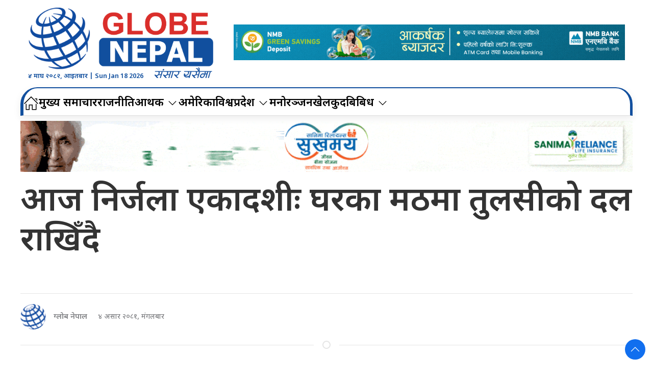

--- FILE ---
content_type: text/html; charset=UTF-8
request_url: https://globenepal.com/2024/06/125557
body_size: 13982
content:
<!DOCTYPE html>
<html lang="en">

<head>
    <!-- Required meta tags -->
    <meta charset="utf-8">
    <meta property="fb:pages" content="737640319702735"/>
    <meta name="viewport" content="width=device-width, initial-scale=1, shrink-to-fit=no">
    <title>
        आज निर्जला एकादशीः घरका मठमा तुलसीको दल राखिँदै &laquo;         Globe Nepal    </title>
    <meta name='robots' content='max-image-preview:large' />
<link rel='dns-prefetch' href='//cdnjs.cloudflare.com' />
<link rel='dns-prefetch' href='//kit.fontawesome.com' />
<link rel='dns-prefetch' href='//ajax.googleapis.com' />
<link rel='dns-prefetch' href='//fonts.googleapis.com' />
<link rel="alternate" type="application/rss+xml" title="Globe Nepal &raquo; आज निर्जला एकादशीः घरका मठमा तुलसीको दल राखिँदै Comments Feed" href="https://globenepal.com/2024/06/125557/feed" />
<link rel="alternate" title="oEmbed (JSON)" type="application/json+oembed" href="https://globenepal.com/wp-json/oembed/1.0/embed?url=https%3A%2F%2Fglobenepal.com%2F2024%2F06%2F125557" />
<link rel="alternate" title="oEmbed (XML)" type="text/xml+oembed" href="https://globenepal.com/wp-json/oembed/1.0/embed?url=https%3A%2F%2Fglobenepal.com%2F2024%2F06%2F125557&#038;format=xml" />
<meta property="fb:admins" content="changingmission"/><meta property="fb:app_id" content="1774296949456204"><meta property="og:title" content="आज निर्जला एकादशीः घरका मठमा तुलसीको दल राखिँदै"/><meta property="og:type" content="article"/><meta property="og:description" content="काठमाडौं । वैदिक सनातन धर्मावलम्बीले आ–आफ्नो घरको मठमा आज तुलसीको दल राख्दैछन् । प्रत्येक वर्ष ज्येष्ठ शुक्ल एकादशीका दिन घर–घरमा तुलसीको दल राख्ने गरिन्छ । यस दिनलाई निर्जला एकादशी पनि भनिन्छ । यस दिन रोपेको बीउ एक महिनापछि आषाढ शुक्ल एकादशी अर्थात् हरिशयनी एकादशीका दिन रोपिन्छ । आषाढ शुक्ल एकादशीदेखि कार्तिक शुक्ल एकादशीका दिनसम्म तुलसीको [&hellip;]"/><meta property="og:url" content="https://globenepal.com/2024/06/125557"/><meta property="og:site_name" content="Globe Nepal"/><meta property="og:image" content="https://globenepal.com/wp-content/uploads/2024/06/nirjala-ekadasi.jpg"/><style id='wp-img-auto-sizes-contain-inline-css' type='text/css'>
img:is([sizes=auto i],[sizes^="auto," i]){contain-intrinsic-size:3000px 1500px}
/*# sourceURL=wp-img-auto-sizes-contain-inline-css */
</style>

<style id='wp-emoji-styles-inline-css' type='text/css'>

	img.wp-smiley, img.emoji {
		display: inline !important;
		border: none !important;
		box-shadow: none !important;
		height: 1em !important;
		width: 1em !important;
		margin: 0 0.07em !important;
		vertical-align: -0.1em !important;
		background: none !important;
		padding: 0 !important;
	}
/*# sourceURL=wp-emoji-styles-inline-css */
</style>
<link rel='stylesheet' id='wp-block-library-css' href='https://globenepal.com/wp-includes/css/dist/block-library/style.min.css?ver=6.9' type='text/css' media='all' />
<style id='wp-block-image-inline-css' type='text/css'>
.wp-block-image>a,.wp-block-image>figure>a{display:inline-block}.wp-block-image img{box-sizing:border-box;height:auto;max-width:100%;vertical-align:bottom}@media not (prefers-reduced-motion){.wp-block-image img.hide{visibility:hidden}.wp-block-image img.show{animation:show-content-image .4s}}.wp-block-image[style*=border-radius] img,.wp-block-image[style*=border-radius]>a{border-radius:inherit}.wp-block-image.has-custom-border img{box-sizing:border-box}.wp-block-image.aligncenter{text-align:center}.wp-block-image.alignfull>a,.wp-block-image.alignwide>a{width:100%}.wp-block-image.alignfull img,.wp-block-image.alignwide img{height:auto;width:100%}.wp-block-image .aligncenter,.wp-block-image .alignleft,.wp-block-image .alignright,.wp-block-image.aligncenter,.wp-block-image.alignleft,.wp-block-image.alignright{display:table}.wp-block-image .aligncenter>figcaption,.wp-block-image .alignleft>figcaption,.wp-block-image .alignright>figcaption,.wp-block-image.aligncenter>figcaption,.wp-block-image.alignleft>figcaption,.wp-block-image.alignright>figcaption{caption-side:bottom;display:table-caption}.wp-block-image .alignleft{float:left;margin:.5em 1em .5em 0}.wp-block-image .alignright{float:right;margin:.5em 0 .5em 1em}.wp-block-image .aligncenter{margin-left:auto;margin-right:auto}.wp-block-image :where(figcaption){margin-bottom:1em;margin-top:.5em}.wp-block-image.is-style-circle-mask img{border-radius:9999px}@supports ((-webkit-mask-image:none) or (mask-image:none)) or (-webkit-mask-image:none){.wp-block-image.is-style-circle-mask img{border-radius:0;-webkit-mask-image:url('data:image/svg+xml;utf8,<svg viewBox="0 0 100 100" xmlns="http://www.w3.org/2000/svg"><circle cx="50" cy="50" r="50"/></svg>');mask-image:url('data:image/svg+xml;utf8,<svg viewBox="0 0 100 100" xmlns="http://www.w3.org/2000/svg"><circle cx="50" cy="50" r="50"/></svg>');mask-mode:alpha;-webkit-mask-position:center;mask-position:center;-webkit-mask-repeat:no-repeat;mask-repeat:no-repeat;-webkit-mask-size:contain;mask-size:contain}}:root :where(.wp-block-image.is-style-rounded img,.wp-block-image .is-style-rounded img){border-radius:9999px}.wp-block-image figure{margin:0}.wp-lightbox-container{display:flex;flex-direction:column;position:relative}.wp-lightbox-container img{cursor:zoom-in}.wp-lightbox-container img:hover+button{opacity:1}.wp-lightbox-container button{align-items:center;backdrop-filter:blur(16px) saturate(180%);background-color:#5a5a5a40;border:none;border-radius:4px;cursor:zoom-in;display:flex;height:20px;justify-content:center;opacity:0;padding:0;position:absolute;right:16px;text-align:center;top:16px;width:20px;z-index:100}@media not (prefers-reduced-motion){.wp-lightbox-container button{transition:opacity .2s ease}}.wp-lightbox-container button:focus-visible{outline:3px auto #5a5a5a40;outline:3px auto -webkit-focus-ring-color;outline-offset:3px}.wp-lightbox-container button:hover{cursor:pointer;opacity:1}.wp-lightbox-container button:focus{opacity:1}.wp-lightbox-container button:focus,.wp-lightbox-container button:hover,.wp-lightbox-container button:not(:hover):not(:active):not(.has-background){background-color:#5a5a5a40;border:none}.wp-lightbox-overlay{box-sizing:border-box;cursor:zoom-out;height:100vh;left:0;overflow:hidden;position:fixed;top:0;visibility:hidden;width:100%;z-index:100000}.wp-lightbox-overlay .close-button{align-items:center;cursor:pointer;display:flex;justify-content:center;min-height:40px;min-width:40px;padding:0;position:absolute;right:calc(env(safe-area-inset-right) + 16px);top:calc(env(safe-area-inset-top) + 16px);z-index:5000000}.wp-lightbox-overlay .close-button:focus,.wp-lightbox-overlay .close-button:hover,.wp-lightbox-overlay .close-button:not(:hover):not(:active):not(.has-background){background:none;border:none}.wp-lightbox-overlay .lightbox-image-container{height:var(--wp--lightbox-container-height);left:50%;overflow:hidden;position:absolute;top:50%;transform:translate(-50%,-50%);transform-origin:top left;width:var(--wp--lightbox-container-width);z-index:9999999999}.wp-lightbox-overlay .wp-block-image{align-items:center;box-sizing:border-box;display:flex;height:100%;justify-content:center;margin:0;position:relative;transform-origin:0 0;width:100%;z-index:3000000}.wp-lightbox-overlay .wp-block-image img{height:var(--wp--lightbox-image-height);min-height:var(--wp--lightbox-image-height);min-width:var(--wp--lightbox-image-width);width:var(--wp--lightbox-image-width)}.wp-lightbox-overlay .wp-block-image figcaption{display:none}.wp-lightbox-overlay button{background:none;border:none}.wp-lightbox-overlay .scrim{background-color:#fff;height:100%;opacity:.9;position:absolute;width:100%;z-index:2000000}.wp-lightbox-overlay.active{visibility:visible}@media not (prefers-reduced-motion){.wp-lightbox-overlay.active{animation:turn-on-visibility .25s both}.wp-lightbox-overlay.active img{animation:turn-on-visibility .35s both}.wp-lightbox-overlay.show-closing-animation:not(.active){animation:turn-off-visibility .35s both}.wp-lightbox-overlay.show-closing-animation:not(.active) img{animation:turn-off-visibility .25s both}.wp-lightbox-overlay.zoom.active{animation:none;opacity:1;visibility:visible}.wp-lightbox-overlay.zoom.active .lightbox-image-container{animation:lightbox-zoom-in .4s}.wp-lightbox-overlay.zoom.active .lightbox-image-container img{animation:none}.wp-lightbox-overlay.zoom.active .scrim{animation:turn-on-visibility .4s forwards}.wp-lightbox-overlay.zoom.show-closing-animation:not(.active){animation:none}.wp-lightbox-overlay.zoom.show-closing-animation:not(.active) .lightbox-image-container{animation:lightbox-zoom-out .4s}.wp-lightbox-overlay.zoom.show-closing-animation:not(.active) .lightbox-image-container img{animation:none}.wp-lightbox-overlay.zoom.show-closing-animation:not(.active) .scrim{animation:turn-off-visibility .4s forwards}}@keyframes show-content-image{0%{visibility:hidden}99%{visibility:hidden}to{visibility:visible}}@keyframes turn-on-visibility{0%{opacity:0}to{opacity:1}}@keyframes turn-off-visibility{0%{opacity:1;visibility:visible}99%{opacity:0;visibility:visible}to{opacity:0;visibility:hidden}}@keyframes lightbox-zoom-in{0%{transform:translate(calc((-100vw + var(--wp--lightbox-scrollbar-width))/2 + var(--wp--lightbox-initial-left-position)),calc(-50vh + var(--wp--lightbox-initial-top-position))) scale(var(--wp--lightbox-scale))}to{transform:translate(-50%,-50%) scale(1)}}@keyframes lightbox-zoom-out{0%{transform:translate(-50%,-50%) scale(1);visibility:visible}99%{visibility:visible}to{transform:translate(calc((-100vw + var(--wp--lightbox-scrollbar-width))/2 + var(--wp--lightbox-initial-left-position)),calc(-50vh + var(--wp--lightbox-initial-top-position))) scale(var(--wp--lightbox-scale));visibility:hidden}}
/*# sourceURL=https://globenepal.com/wp-includes/blocks/image/style.min.css */
</style>
<style id='global-styles-inline-css' type='text/css'>
:root{--wp--preset--aspect-ratio--square: 1;--wp--preset--aspect-ratio--4-3: 4/3;--wp--preset--aspect-ratio--3-4: 3/4;--wp--preset--aspect-ratio--3-2: 3/2;--wp--preset--aspect-ratio--2-3: 2/3;--wp--preset--aspect-ratio--16-9: 16/9;--wp--preset--aspect-ratio--9-16: 9/16;--wp--preset--color--black: #000000;--wp--preset--color--cyan-bluish-gray: #abb8c3;--wp--preset--color--white: #ffffff;--wp--preset--color--pale-pink: #f78da7;--wp--preset--color--vivid-red: #cf2e2e;--wp--preset--color--luminous-vivid-orange: #ff6900;--wp--preset--color--luminous-vivid-amber: #fcb900;--wp--preset--color--light-green-cyan: #7bdcb5;--wp--preset--color--vivid-green-cyan: #00d084;--wp--preset--color--pale-cyan-blue: #8ed1fc;--wp--preset--color--vivid-cyan-blue: #0693e3;--wp--preset--color--vivid-purple: #9b51e0;--wp--preset--gradient--vivid-cyan-blue-to-vivid-purple: linear-gradient(135deg,rgb(6,147,227) 0%,rgb(155,81,224) 100%);--wp--preset--gradient--light-green-cyan-to-vivid-green-cyan: linear-gradient(135deg,rgb(122,220,180) 0%,rgb(0,208,130) 100%);--wp--preset--gradient--luminous-vivid-amber-to-luminous-vivid-orange: linear-gradient(135deg,rgb(252,185,0) 0%,rgb(255,105,0) 100%);--wp--preset--gradient--luminous-vivid-orange-to-vivid-red: linear-gradient(135deg,rgb(255,105,0) 0%,rgb(207,46,46) 100%);--wp--preset--gradient--very-light-gray-to-cyan-bluish-gray: linear-gradient(135deg,rgb(238,238,238) 0%,rgb(169,184,195) 100%);--wp--preset--gradient--cool-to-warm-spectrum: linear-gradient(135deg,rgb(74,234,220) 0%,rgb(151,120,209) 20%,rgb(207,42,186) 40%,rgb(238,44,130) 60%,rgb(251,105,98) 80%,rgb(254,248,76) 100%);--wp--preset--gradient--blush-light-purple: linear-gradient(135deg,rgb(255,206,236) 0%,rgb(152,150,240) 100%);--wp--preset--gradient--blush-bordeaux: linear-gradient(135deg,rgb(254,205,165) 0%,rgb(254,45,45) 50%,rgb(107,0,62) 100%);--wp--preset--gradient--luminous-dusk: linear-gradient(135deg,rgb(255,203,112) 0%,rgb(199,81,192) 50%,rgb(65,88,208) 100%);--wp--preset--gradient--pale-ocean: linear-gradient(135deg,rgb(255,245,203) 0%,rgb(182,227,212) 50%,rgb(51,167,181) 100%);--wp--preset--gradient--electric-grass: linear-gradient(135deg,rgb(202,248,128) 0%,rgb(113,206,126) 100%);--wp--preset--gradient--midnight: linear-gradient(135deg,rgb(2,3,129) 0%,rgb(40,116,252) 100%);--wp--preset--font-size--small: 13px;--wp--preset--font-size--medium: 20px;--wp--preset--font-size--large: 36px;--wp--preset--font-size--x-large: 42px;--wp--preset--spacing--20: 0.44rem;--wp--preset--spacing--30: 0.67rem;--wp--preset--spacing--40: 1rem;--wp--preset--spacing--50: 1.5rem;--wp--preset--spacing--60: 2.25rem;--wp--preset--spacing--70: 3.38rem;--wp--preset--spacing--80: 5.06rem;--wp--preset--shadow--natural: 6px 6px 9px rgba(0, 0, 0, 0.2);--wp--preset--shadow--deep: 12px 12px 50px rgba(0, 0, 0, 0.4);--wp--preset--shadow--sharp: 6px 6px 0px rgba(0, 0, 0, 0.2);--wp--preset--shadow--outlined: 6px 6px 0px -3px rgb(255, 255, 255), 6px 6px rgb(0, 0, 0);--wp--preset--shadow--crisp: 6px 6px 0px rgb(0, 0, 0);}:where(.is-layout-flex){gap: 0.5em;}:where(.is-layout-grid){gap: 0.5em;}body .is-layout-flex{display: flex;}.is-layout-flex{flex-wrap: wrap;align-items: center;}.is-layout-flex > :is(*, div){margin: 0;}body .is-layout-grid{display: grid;}.is-layout-grid > :is(*, div){margin: 0;}:where(.wp-block-columns.is-layout-flex){gap: 2em;}:where(.wp-block-columns.is-layout-grid){gap: 2em;}:where(.wp-block-post-template.is-layout-flex){gap: 1.25em;}:where(.wp-block-post-template.is-layout-grid){gap: 1.25em;}.has-black-color{color: var(--wp--preset--color--black) !important;}.has-cyan-bluish-gray-color{color: var(--wp--preset--color--cyan-bluish-gray) !important;}.has-white-color{color: var(--wp--preset--color--white) !important;}.has-pale-pink-color{color: var(--wp--preset--color--pale-pink) !important;}.has-vivid-red-color{color: var(--wp--preset--color--vivid-red) !important;}.has-luminous-vivid-orange-color{color: var(--wp--preset--color--luminous-vivid-orange) !important;}.has-luminous-vivid-amber-color{color: var(--wp--preset--color--luminous-vivid-amber) !important;}.has-light-green-cyan-color{color: var(--wp--preset--color--light-green-cyan) !important;}.has-vivid-green-cyan-color{color: var(--wp--preset--color--vivid-green-cyan) !important;}.has-pale-cyan-blue-color{color: var(--wp--preset--color--pale-cyan-blue) !important;}.has-vivid-cyan-blue-color{color: var(--wp--preset--color--vivid-cyan-blue) !important;}.has-vivid-purple-color{color: var(--wp--preset--color--vivid-purple) !important;}.has-black-background-color{background-color: var(--wp--preset--color--black) !important;}.has-cyan-bluish-gray-background-color{background-color: var(--wp--preset--color--cyan-bluish-gray) !important;}.has-white-background-color{background-color: var(--wp--preset--color--white) !important;}.has-pale-pink-background-color{background-color: var(--wp--preset--color--pale-pink) !important;}.has-vivid-red-background-color{background-color: var(--wp--preset--color--vivid-red) !important;}.has-luminous-vivid-orange-background-color{background-color: var(--wp--preset--color--luminous-vivid-orange) !important;}.has-luminous-vivid-amber-background-color{background-color: var(--wp--preset--color--luminous-vivid-amber) !important;}.has-light-green-cyan-background-color{background-color: var(--wp--preset--color--light-green-cyan) !important;}.has-vivid-green-cyan-background-color{background-color: var(--wp--preset--color--vivid-green-cyan) !important;}.has-pale-cyan-blue-background-color{background-color: var(--wp--preset--color--pale-cyan-blue) !important;}.has-vivid-cyan-blue-background-color{background-color: var(--wp--preset--color--vivid-cyan-blue) !important;}.has-vivid-purple-background-color{background-color: var(--wp--preset--color--vivid-purple) !important;}.has-black-border-color{border-color: var(--wp--preset--color--black) !important;}.has-cyan-bluish-gray-border-color{border-color: var(--wp--preset--color--cyan-bluish-gray) !important;}.has-white-border-color{border-color: var(--wp--preset--color--white) !important;}.has-pale-pink-border-color{border-color: var(--wp--preset--color--pale-pink) !important;}.has-vivid-red-border-color{border-color: var(--wp--preset--color--vivid-red) !important;}.has-luminous-vivid-orange-border-color{border-color: var(--wp--preset--color--luminous-vivid-orange) !important;}.has-luminous-vivid-amber-border-color{border-color: var(--wp--preset--color--luminous-vivid-amber) !important;}.has-light-green-cyan-border-color{border-color: var(--wp--preset--color--light-green-cyan) !important;}.has-vivid-green-cyan-border-color{border-color: var(--wp--preset--color--vivid-green-cyan) !important;}.has-pale-cyan-blue-border-color{border-color: var(--wp--preset--color--pale-cyan-blue) !important;}.has-vivid-cyan-blue-border-color{border-color: var(--wp--preset--color--vivid-cyan-blue) !important;}.has-vivid-purple-border-color{border-color: var(--wp--preset--color--vivid-purple) !important;}.has-vivid-cyan-blue-to-vivid-purple-gradient-background{background: var(--wp--preset--gradient--vivid-cyan-blue-to-vivid-purple) !important;}.has-light-green-cyan-to-vivid-green-cyan-gradient-background{background: var(--wp--preset--gradient--light-green-cyan-to-vivid-green-cyan) !important;}.has-luminous-vivid-amber-to-luminous-vivid-orange-gradient-background{background: var(--wp--preset--gradient--luminous-vivid-amber-to-luminous-vivid-orange) !important;}.has-luminous-vivid-orange-to-vivid-red-gradient-background{background: var(--wp--preset--gradient--luminous-vivid-orange-to-vivid-red) !important;}.has-very-light-gray-to-cyan-bluish-gray-gradient-background{background: var(--wp--preset--gradient--very-light-gray-to-cyan-bluish-gray) !important;}.has-cool-to-warm-spectrum-gradient-background{background: var(--wp--preset--gradient--cool-to-warm-spectrum) !important;}.has-blush-light-purple-gradient-background{background: var(--wp--preset--gradient--blush-light-purple) !important;}.has-blush-bordeaux-gradient-background{background: var(--wp--preset--gradient--blush-bordeaux) !important;}.has-luminous-dusk-gradient-background{background: var(--wp--preset--gradient--luminous-dusk) !important;}.has-pale-ocean-gradient-background{background: var(--wp--preset--gradient--pale-ocean) !important;}.has-electric-grass-gradient-background{background: var(--wp--preset--gradient--electric-grass) !important;}.has-midnight-gradient-background{background: var(--wp--preset--gradient--midnight) !important;}.has-small-font-size{font-size: var(--wp--preset--font-size--small) !important;}.has-medium-font-size{font-size: var(--wp--preset--font-size--medium) !important;}.has-large-font-size{font-size: var(--wp--preset--font-size--large) !important;}.has-x-large-font-size{font-size: var(--wp--preset--font-size--x-large) !important;}
/*# sourceURL=global-styles-inline-css */
</style>

<style id='classic-theme-styles-inline-css' type='text/css'>
/*! This file is auto-generated */
.wp-block-button__link{color:#fff;background-color:#32373c;border-radius:9999px;box-shadow:none;text-decoration:none;padding:calc(.667em + 2px) calc(1.333em + 2px);font-size:1.125em}.wp-block-file__button{background:#32373c;color:#fff;text-decoration:none}
/*# sourceURL=/wp-includes/css/classic-themes.min.css */
</style>
<link rel='stylesheet' id='uikit-css-css' href='https://globenepal.com/wp-content/themes/globenepal/css/uikit.min.css?ver=6.9' type='text/css' media='all' />
<link rel='stylesheet' id='base-style-css' href='https://globenepal.com/wp-content/themes/globenepal/css/base.css?ver=6.9' type='text/css' media='all' />
<link rel='stylesheet' id='google-noto-css' href='https://fonts.googleapis.com/css2?family=Noto+Sans+Devanagari%3Awght%40300%3B400%3B500%3B600%3B700%3B800&#038;display=swap&#038;ver=6.9' type='text/css' media='all' />
<link rel='stylesheet' id='google-khand-css' href='https://fonts.googleapis.com/css2?family=Khand%3Awght%40300%3B400%3B500%3B600%3B700&#038;display=swap&#038;ver=6.9' type='text/css' media='all' />
<link rel='stylesheet' id='appharu-style-css' href='https://globenepal.com/wp-content/themes/globenepal/style.css?ver=2.9.1' type='text/css' media='all' />
<link rel='stylesheet' id='wp-block-paragraph-css' href='https://globenepal.com/wp-includes/blocks/paragraph/style.min.css?ver=6.9' type='text/css' media='all' />
<script type="text/javascript" src="https://kit.fontawesome.com/628c7eaf94.js?ver=6.9" id="font-awesome-js"></script>
<link rel="https://api.w.org/" href="https://globenepal.com/wp-json/" /><link rel="alternate" title="JSON" type="application/json" href="https://globenepal.com/wp-json/wp/v2/posts/125557" /><link rel="EditURI" type="application/rsd+xml" title="RSD" href="https://globenepal.com/xmlrpc.php?rsd" />
<meta name="generator" content="WordPress 6.9" />
<link rel="canonical" href="https://globenepal.com/2024/06/125557" />
<link rel='shortlink' href='https://globenepal.com/?p=125557' />
<link rel="icon" href="https://globenepal.com/wp-content/uploads/2021/07/cropped-logo-32x32.png" sizes="32x32" />
<link rel="icon" href="https://globenepal.com/wp-content/uploads/2021/07/cropped-logo-192x192.png" sizes="192x192" />
<link rel="apple-touch-icon" href="https://globenepal.com/wp-content/uploads/2021/07/cropped-logo-180x180.png" />
<meta name="msapplication-TileImage" content="https://globenepal.com/wp-content/uploads/2021/07/cropped-logo-270x270.png" />
<!-- Global site tag (gtag.js) - Google Analytics -->
<script async src="https://www.googletagmanager.com/gtag/js?id=UA-23219532-1"></script>
<script>
  window.dataLayer = window.dataLayer || [];
  function gtag(){dataLayer.push(arguments);}
  gtag('js', new Date());

  gtag('config', 'UA-23219532-1');
</script>

    <script src="https://globenepal.com/wp-content/themes/globenepal/js/uikit.min.js"></script>

</head>

<body>
    <div id="fb-root"></div>
    <script>
        (function (d, s, id) {
            var js,
                fjs = d.getElementsByTagName(s)[0];
            if (d.getElementById(id))
                return;
            js = d.createElement(s);
            js.id = id;
            js.src = "//connect.facebook.net/en_US/sdk.js#xfbml=1&version=v2.10&appId=40151482661930" +
                "1";
            fjs
                .parentNode
                .insertBefore(js, fjs);
        }(document, 'script', 'facebook-jssdk'));
    </script>
    <div class="uk-card global-head-top">
        <nav class="top-nav">
            <div class="uk-container">
                <div class="uk-text-center uk-padding-small" uk-grid>
                    <div class="uk-width-1-3@m">
                        <div class="uk-position-relative">
                              <a href="/"><img src="https://globenepal.com/wp-content/themes/globenepal/img/logo.png" alt="Logo"></a>
                    <div class="nepali-date uk-visible@s">
                    <span class="today-date">  &#2410; माघ &#2408;&#2406;&#2414;&#2408;, आइतबार |
                    Sun Jan 18 2026</span>
                    </div>
                    
                        </div>
                    </div>
                    <div class="uk-width-2-3@m uk-flex uk-flex-middle uk-text-center">
                          <section class="widget"><a href="https://bit.ly/NMBGreenSavings" target="_blank"><img width="1200" height="110" src="https://globenepal.com/wp-content/uploads/2025/03/1200-x-110.gif" class="image wp-image-160647  attachment-full size-full" alt="" style="max-width: 100%; height: auto;" decoding="async" fetchpriority="high" /></a></section>                    </div>
                </div>
            </div>

            <div class="" uk-sticky="uk-sticky" style="z-index: 990;">
                <div class="uk-container">
                    <div class="np-border">
                    <nav class="uk-navbar uk-position-relative nav-edit" uk-navbar>
    <div class="uk-navbar-left  uk-hidden@m">
        <ul class="uk-navbar-nav menu-icon icon-nav">
            <li>
                <a href="/"><span  style="padding: 2px 5px;     background: #ed1c24; border-radius: 5px; color: #fff;"><i class="fas fa-home"></i></span></a>
            </li>
        </ul>
    </div>
    <div class="uk-navbar-right uk-hidden@m">
        <ul class="uk-navbar-nav navigation-bar">
            <li >
                <a  style="font-size:16px;"> &#2410; माघ &#2408;&#2406;&#2414;&#2408;, आइतबार</a>
            </li>
            <li>
            <a  uk-toggle="target: #offcanvas-nav" style="font-family: 'Mukta' !important;"><img src="https://globenepal.com/wp-content/themes/globenepal/img/icon.png" alt="Logo" style="height: 25px;"></a>
            </li>
        </ul>
    </div>
    <div class="uk-navbar-left uk-visible@m">
        <ul class="uk-navbar-nav navigation-bar">
            <li>
                <a href="/"><span uk-icon="icon: home; ratio: 1.5"></span></a>
            </li>   
            <li>
                <a href="/?cat=8">मुख्य समाचार </a>
            </li>   
            <li>
                <a href="/?cat=10">राजनीति </a>
            </li>  
            <li>
            <a href="/?cat=11">आर्थिक<span uk-icon="icon: chevron-down; ratio: 1.2"  class="dropdown-icon" ></span></a>
                <div class="uk-navbar-dropdown dropdown-list">
                    <ul class="uk-nav uk-navbar-dropdown-nav">
                        <li><a href="/?cat=48">बैँक / वित्त</a></li>
                        <li><a href="/?cat=49">विकास निर्माण</a></li>
                        <li><a href="/?cat=50">अटो</a></li>
                        <li><a href="/?cat=51">सेयर</a></li>
                        <li><a href="/?cat=52">रोजगार</a></li>
                        <li><a href="/?cat=53">पर्यटन</a></li>
                    </ul>
                </div>
            </li> 
            <li>
            <li>
                <a href="/?cat=4">अमेरिका</a>
            </li>
            <li>
                <a href="/?cat=13">विश्व</a>
            </li>
             <li>
            <a href="/?cat=39">प्रदेश<span uk-icon="icon: chevron-down; ratio: 1.2"  class="dropdown-icon" ></span></a>
                <div class="uk-navbar-dropdown dropdown-list">
                    <ul class="uk-nav uk-navbar-dropdown-nav">
                        <li><a href="/?cat=40">कोशी </a></li>
                        <li><a href="/?cat=41">मधेस</a></li>
                        <li><a href="/?cat=42">वागमती</a></li>
                        <li><a href="/?cat=44">लुम्बिनी</a></li>
                        <li><a href="/?cat=45">कर्णाली</a></li>
                        <li><a href="/?cat=46">सुदूरपश्चिम</a></li>
                    </ul>
                </div>
            </li> 
            <li>
                <a href="/?cat=3">मनोरञ्जन</a>
            </li>
            <li>
                <a href="/?cat=12">खेलकुद</a>
            </li>
            <li>
            <a href="/">बिबिध<span uk-icon="icon: chevron-down; ratio: 1.2"  class="dropdown-icon" ></span></a>
                <div class="uk-navbar-dropdown dropdown-list">
                    <ul class="uk-nav uk-navbar-dropdown-nav">
                        <li><a href="/?cat=19">विचार</a></li>
                        <li><a href="/?cat=9">सुचना/प्रबिधि</a></li>
                        <li><a href="/?cat=18">अन्तर्वार्ता</a></li>
                        <li><a href="/?cat=22">साहित्य/शृजना</a></li>
                        <li><a href="/?cat=28">समाज</a></li>
                        <li><a href="/?cat=14">स्वास्थ्य</a></li>
                        <li><a href="/?cat=55">शिक्षा</a></li>
                    </ul>
                </div>
            </li>
        </ul>
    </div>
</nav>
                    </div>
                </div>
            </div>
        </nav>

        <div id="offcanvas-nav" class="uk-offcanvas" uk-offcanvas="overlay: true;flip: true">
    <div class="uk-offcanvas-bar">
        <div class="brand-logo">
                    </div>
        
        <div class="uk-hidden@m search-mobile">
            <form action="/" role="search" class="uk-search uk-search-default">
                <button class="uk-search-icon-flip" uk-search-icon></button>
                <input name="s" id="s" class="uk-search-input" type="search" value=""
                    style="border:none" placeholder="Search...">
            </form>
            <hr>
        </div>
        <div class="uk-section uk-padding-remove-top uk-margin-small-bottom uk-padding-remove-bottom">
            <div class="uk-container uk-padding-remove">
                <div class="uk-grid-match uk-child-width-1-1@m" uk-grid>
                    <div>
                        <ul class="uk-list uk-list-divider side-nav-item">
							 <li>
                                <a href="/?cat=8"><i class="fas fa-caret-right mr-2"></i> मुख्य समाचार</a>
                            </li>
                            <li>
                                <a href="/?cat=10"><i class="fas fa-caret-right mr-2"></i> राजनीति </a>
                            </li>
                            <li>
                                <a href="/?cat=11"><i class="fas fa-caret-right mr-2"></i> अर्थ</a>
                            </li>
                            <li>
                                <a href="/?cat=4"><i class="fas fa-caret-right mr-2"></i> अमेरिका</a>
                            </li>
                            <li>
                                <a href="/?cat=13"><i class="fas fa-caret-right mr-2"></i> विश्व</a>
                            </li>
                            <li>
                                <a href="/?cat=39"><i class="fas fa-caret-right mr-2"></i> प्रदेश</a>
                            </li>
                            <li>
                                <a href="/?cat=14"><i class="fas fa-caret-right mr-2"></i> स्वास्थ्य / जीवनशैली</a>
                            </li>  
                            <li>
                                <a href="/?cat=3"><i class="fas fa-caret-right mr-2"></i> मनोरञ्जन</a>
                            </li>  
                            <li>
                                <a href="/?cat=19"><i class="fas fa-caret-right mr-2"></i> विचार</a>
                            </li>  
                            <li>
                                <a href="/?cat=55"><i class="fas fa-caret-right mr-2"></i> शिक्षा</a>
                            </li>  
                        </ul>
                    </div>
                </div>
            </div>
        </div>

    </div>
</div>    </div>
    <div class="uk-container"><div class="uk-grid uk-grid-medium single uk-margin-small-top" uk-grid="">
        <div class="uk-width-1-1@m">
        				<div class="uk-text-center mt-3">
		    <section class="widget"><a href="https://www.sanimareliancelife.com/endowment-assurance-cum-whole-life"><img width="1080" height="90" src="https://globenepal.com/wp-content/uploads/2025/11/final-sanima.gif" class="image wp-image-189558  attachment-full size-full" alt="" style="max-width: 100%; height: auto;" decoding="async" /></a></section>		</div>
				<article class="uk-article">
		    <div uk-sticky="show-on-up: true;animation: uk-animation-slide-top" class="sticky-item uk-visible@s">
		        <h1 class="uk-article-title single-title">आज निर्जला एकादशीः घरका मठमा तुलसीको दल राखिँदै</h1>
           
		    </div>
            <h1 class="uk-article-title single-title visible uk-hidden@s ">आज निर्जला एकादशीः घरका मठमा तुलसीको दल राखिँदै</h1>
		    
            		</article>
      		
    <hr>
		<article class="uk-comment mt-2">
		    <header class="uk-comment-header uk-grid-medium uk-flex-middle" uk-grid="uk-grid">

		        <div class="uk-width-2-5@m" style="display: flex;align-items: center;">
		            <div class="author-img">
		                
		                                                   <img class="globe-author" src="https://globenepal.com/wp-content/uploads/2022/03/globenepal.png" width="30" height="30" alt="">
                                   		                <h6 class="author-name">
		                    ग्लोब नेपाल		                </h6>
		                <h6 class="post-date">
		                    <i class="far fa-clock"
		                        style="margin-right: 6px !important;"></i>&#2410; असार &#2408;&#2406;&#2414;&#2407;, मंगलबार		                </h6>
		            </div>

		        </div>
		        <div class="uk-width-3-5@m uk-flex-right d-flex uk-hidden@m">
		            <!-- ShareThis BEGIN -->
					 <div class="total-shares">
                            <div id="data" class="total-number">
                                54                            </div><span>Shares</span>
                        </div>
		            <div class="sharethis-inline-share-buttons" style="z-index: 999 !important;"></div><!-- ShareThis END -->
		        </div>
		    </header>
		</article>
		<hr class="uk-divider-icon">    </div>
    <div class="uk-width-3-4@m uk-margin-medium-top">
        <article class="uk-card">

            <figure class="uk-text-center"> <img src="https://globenepal.com/wp-content/uploads/2024/06/nirjala-ekadasi-768x432.jpg" class="uk-width-1-1">
            </figure>
                        <div uk-grid="uk-grid" class="uk-margin-small-top  uk-margin-remove@s uk-grid-small">

                <div class="uk-width-1-5@m  uk-visible@s">
                    <div class="sticky-item">
                        <div class="share-icon uk-visible@m">
                            <div class="total-shares">
                                <div id="data" class="total-number">
                                      54                                </div><span>Shares</span>
                            </div>
                            <div class="sharethis-inline-share-buttons" style="flex-flow: column;display: inline-flex;">
                            </div>
                        </div>
                        <div class="uk-visib  uk-visible@m">
                            <div class="uk-navbar-center reader-effect">
                                <ul class="uk-nav-default uk-nav-center" uk-nav>
                                    <li class="margin-s"><a><span class="16px"><span id="smaller">-A</span></a></li>
                                    <li class="margin-s"><a><span class="18px"><span id="resize">A</span></a></li>
                                    <li class="margin-s"><a><span class="20px"><span id="bigger">+A</span></a></li>
                                </ul>
                            </div>
                        </div>
                    </div>
                </div>
                <div class="uk-width-4-5@m">
                    <div class="post-entry  uk-margin-top@m uk-margin-remove-top@s">
                        
<p>काठमाडौं । वैदिक सनातन धर्मावलम्बीले आ–आफ्नो घरको मठमा आज तुलसीको दल राख्दैछन् । प्रत्येक वर्ष ज्येष्ठ शुक्ल एकादशीका दिन घर–घरमा तुलसीको दल राख्ने गरिन्छ ।</p>



<p>यस दिनलाई निर्जला एकादशी पनि भनिन्छ । यस दिन रोपेको बीउ एक महिनापछि आषाढ शुक्ल एकादशी अर्थात् हरिशयनी एकादशीका दिन रोपिन्छ ।</p>



<p>आषाढ शुक्ल एकादशीदेखि कार्तिक शुक्ल एकादशीका दिनसम्म तुलसीको विशेष पूजा गरिन्छ । यसलाई तुलसी हुकाई बढाई दामोदरसँग विवाह गरिने भन्ने पनि बुझिन्छ । यो चार महिनालाई चतुर्मास भनिन्छ ।</p>



<p>चतुर्मासमा स्नान, पूजन र दान गर्नाले मनोकाङ्क्षा पूरा हुने धार्मिक विश्वास छ । निर्जला एकादशीसमेत भनिने भएकाले यस दिन पानीसमेत नपिइ व्रत गर्नाले अभिष्ट फल पाइने शास्त्रीय वचन रहेको धर्मशास्त्रविद् एवं नेपाल पञ्चाङ्ग निर्णायक समितिका सदस्य प्रा डा देवमणि भट्टराईले राससलाई जानकारी दिनुभयो ।</p>



<p>सक्नेले पानी नखाई व्रत गरे पनि नसक्नेका लागि फलफूल खाएर बस्न सकिने पनि उहाँले जानकारी दिनुभयो । आयुर्वेदिकरुपमा पनि लाभकारी औषधि मानिने तुलसी विभिन्न रोगको उपचारमा समेत प्रयोग गरिन्छ ।</p>



<p>तुलसीमा धेरै अक्सिजन पाइने आधुनिक विज्ञानले प्रमाणित गरेको छ । यस अवसरमा देशभरका नारायणस्थान एवं विष्णु मन्दिरमा भक्तजनको विशेष भीड लाग्ने गर्छ ।</p>
                    </div>
                </div>


            </div>
            <p> <section class="widget"><a href="https://bit.ly/NMBGreenSavings"><img width="1200" height="150" src="https://globenepal.com/wp-content/uploads/2025/03/1200-x-150.gif" class="image wp-image-160650  attachment-full size-full" alt="" style="max-width: 100%; height: auto;" decoding="async" loading="lazy" /></a></section></p>

        </article>
        <div class="comment uk-card uk-card-default uk-card-body">
    <div class="cat-title uk-flex uk-flex-between uk-flex-top">
    <h2 class="uk-width-expand">
        <span><a > प्रतिक्रिया</a></span></h2>

    <a >
        <span class="uk-icon-button" uk-icon="more-vertical"></span></a>
</div>
    <div class="fb-comments" data-href="https://globenepal.com/2024/06/125557" data-width="100%" data-numposts="10" data-colorscheme="light"></div>
</div>        <p> </p>
        <aside class="text-left">
        <div class="cat-title uk-flex uk-flex-between uk-flex-middle">
        <h2 class="uk-width-expand"><span><a href="/">सम्बन्धित खवर</a> </span></h2>
    </div>
    <div class="uk-child-width-1-3@m uk-grid" uk-grid uk-height-match="target: > div > .uk-card;">
        <div>
        <div class="uk-card uk-card-small uk-card-default">
            <div class="uk-card-media-top">
                <a href="https://globenepal.com/2026/01/195984">
                    <img width="300" height="165" src="https://globenepal.com/wp-content/uploads/2025/10/gold-price-mk-400x220.jpg" class="attachment-medium size-medium wp-post-image" alt="" decoding="async" loading="lazy" />            </a>
            </div>
            <div class="uk-padding-small">
                <h4><a href="https://globenepal.com/2026/01/195984" class="ah">सुनको मूल्य बढ्यो, चाँदीको घट्यो</a></h4>
            </div>
        </div>
    </div>
        <div>
        <div class="uk-card uk-card-small uk-card-default">
            <div class="uk-card-media-top">
                <a href="https://globenepal.com/2026/01/195978">
                    <img width="300" height="165" src="https://globenepal.com/wp-content/uploads/2023/01/DeubaGagan-400x220.jpg" class="attachment-medium size-medium wp-post-image" alt="" decoding="async" loading="lazy" />            </a>
            </div>
            <div class="uk-padding-small">
                <h4><a href="https://globenepal.com/2026/01/195978" class="ah">गगन-विश्वसँग देउवाको भेट भएको छैन : सचिवालय</a></h4>
            </div>
        </div>
    </div>
        <div>
        <div class="uk-card uk-card-small uk-card-default">
            <div class="uk-card-media-top">
                <a href="https://globenepal.com/2026/01/195972">
                    <img width="300" height="165" src="https://globenepal.com/wp-content/uploads/2026/01/nepal-and-thailand-400x220.gif" class="attachment-medium size-medium wp-post-image" alt="" decoding="async" loading="lazy" />            </a>
            </div>
            <div class="uk-padding-small">
                <h4><a href="https://globenepal.com/2026/01/195972" class="ah">थाइल्यान्डविरुद्ध पहिला ब्याटिङ गर्दै नेपाल, पावरप्लेमा नेपालको ठोस सुरुवात</a></h4>
            </div>
        </div>
    </div>
        <div>
        <div class="uk-card uk-card-small uk-card-default">
            <div class="uk-card-media-top">
                <a href="https://globenepal.com/2026/01/195967">
                    <img width="300" height="165" src="https://globenepal.com/wp-content/uploads/2024/10/Antonio-Guterres.jpg-400x220.jpg" class="attachment-medium size-medium wp-post-image" alt="" decoding="async" loading="lazy" />            </a>
            </div>
            <div class="uk-padding-small">
                <h4><a href="https://globenepal.com/2026/01/195967" class="ah">विश्व सम्बन्धलाई कमजोर नबनाउन महासचिव गुटेर्रेसको आग्रह</a></h4>
            </div>
        </div>
    </div>
        <div>
        <div class="uk-card uk-card-small uk-card-default">
            <div class="uk-card-media-top">
                <a href="https://globenepal.com/2026/01/195964">
                    <img width="300" height="165" src="https://globenepal.com/wp-content/uploads/2026/01/nn-400x220.jpg" class="attachment-medium size-medium wp-post-image" alt="" decoding="async" loading="lazy" />            </a>
            </div>
            <div class="uk-padding-small">
                <h4><a href="https://globenepal.com/2026/01/195964" class="ah">आईसीसी महिला टी–२० विश्वकप ग्लोबल छनोट आजदेखि</a></h4>
            </div>
        </div>
    </div>
        <div>
        <div class="uk-card uk-card-small uk-card-default">
            <div class="uk-card-media-top">
                <a href="https://globenepal.com/2026/01/195957">
                    <img width="300" height="165" src="https://globenepal.com/wp-content/uploads/2026/01/Donald_trump_r-400x220.jpg" class="attachment-medium size-medium wp-post-image" alt="" decoding="async" loading="lazy" />            </a>
            </div>
            <div class="uk-padding-small">
                <h4><a href="https://globenepal.com/2026/01/195957" class="ah">ग्रीनल्यान्ड लिने विषयमा विरोध गर्ने देशमाथि नयाँ कर लगाउने ट्रम्पको धम्की</a></h4>
            </div>
        </div>
    </div>
    </div>
</aside>
    </div>
    <div class="uk-width-1-4@m uk-margin-medium-top">
        <aside>
    <section class="widget"><a href="https://www.ctxpress.com/"><img class="image " src="https://www.reportersnepal.com/wp-content/uploads/2025/10/city-dashai.gif" alt="" width="300" height="300" decoding="async" loading="lazy" /></a></section><section class="widget"><a href="https://www.kumaribank.com/en/personal-banking"><img width="250" height="250" src="https://globenepal.com/wp-content/uploads/2025/09/kumari.gif" class="image wp-image-182794  attachment-full size-full" alt="" style="max-width: 100%; height: auto;" decoding="async" loading="lazy" /></a></section><section class="widget">
<figure class="wp-block-image size-large"><img loading="lazy" decoding="async" width="1024" height="119" src="https://globenepal.com/wp-content/uploads/2022/03/gabian-box-1024x119.jpg" alt="" class="wp-image-11897" srcset="https://globenepal.com/wp-content/uploads/2022/03/gabian-box-1024x119.jpg 1024w, https://globenepal.com/wp-content/uploads/2022/03/gabian-box-300x35.jpg 300w, https://globenepal.com/wp-content/uploads/2022/03/gabian-box-768x89.jpg 768w, https://globenepal.com/wp-content/uploads/2022/03/gabian-box-1536x179.jpg 1536w, https://globenepal.com/wp-content/uploads/2022/03/gabian-box-2048x238.jpg 2048w" sizes="auto, (max-width: 1024px) 100vw, 1024px" /></figure>
</section></aside>
<aside>
<div class="uk-margin-medium-top trending-nav">
    <ul class="uk-subnav uk-subnav-pill globe-nav-recent" uk-switcher>

        <li class="uk-margin-remove-left uk-padding-remove"><a href="#"> भर्खरै </a></li>
        <li><a href="#" class="globe-trending-item">ट्रेन्डिङ</a></li>
    </ul>
    <ul class="uk-switcher uk-margin">

        <li>
            <div class="latest-post">
                                <div class="tranding-item">
                    <h4>
                        <a href="https://globenepal.com/2026/01/195984" class="ah">
                            सुनको मूल्य बढ्यो, चाँदीको घट्यो</a>
                    </h4>
                    <div class="author-img author-item-list">

                        <h6 class="post-date">
                            <i class="far fa-clock"
                                style="margin-right: 6px !important;"></i>&#2414; मिनेट अगाडि                        </h6>
                    </div>
                </div>

                                <div class="tranding-item">
                    <h4>
                        <a href="https://globenepal.com/2026/01/195981" class="ah">
                            काठमाडौंमा प्रदर्शन गर्दै एमाले, अध्यक्ष ओलीले सम्बोधन गर्ने</a>
                    </h4>
                    <div class="author-img author-item-list">

                        <h6 class="post-date">
                            <i class="far fa-clock"
                                style="margin-right: 6px !important;"></i>&#2408;&#2408; मिनेट अगाडि                        </h6>
                    </div>
                </div>

                                <div class="tranding-item">
                    <h4>
                        <a href="https://globenepal.com/2026/01/195978" class="ah">
                            गगन-विश्वसँग देउवाको भेट भएको छैन : सचिवालय</a>
                    </h4>
                    <div class="author-img author-item-list">

                        <h6 class="post-date">
                            <i class="far fa-clock"
                                style="margin-right: 6px !important;"></i>&#2411;&#2413; मिनेट अगाडि                        </h6>
                    </div>
                </div>

                                <div class="tranding-item">
                    <h4>
                        <a href="https://globenepal.com/2026/01/195975" class="ah">
                            मेयरबाट राजीनामा दिएर घण्टीघर छिर्दै बालेन, रास्वपा बैठकमा बस्ने</a>
                    </h4>
                    <div class="author-img author-item-list">

                        <h6 class="post-date">
                            <i class="far fa-clock"
                                style="margin-right: 6px !important;"></i>&#2407; घण्टा अगाडि                        </h6>
                    </div>
                </div>

                                <div class="tranding-item">
                    <h4>
                        <a href="https://globenepal.com/2026/01/195972" class="ah">
                            थाइल्यान्डविरुद्ध पहिला ब्याटिङ गर्दै नेपाल, पावरप्लेमा नेपालको ठोस सुरुवात</a>
                    </h4>
                    <div class="author-img author-item-list">

                        <h6 class="post-date">
                            <i class="far fa-clock"
                                style="margin-right: 6px !important;"></i>&#2408; घण्टा अगाडि                        </h6>
                    </div>
                </div>

                                <div class="tranding-item">
                    <h4>
                        <a href="https://globenepal.com/2026/01/195969" class="ah">
                            देउवा पक्षीय कांग्रेस आज सर्वोच्च जाँदै</a>
                    </h4>
                    <div class="author-img author-item-list">

                        <h6 class="post-date">
                            <i class="far fa-clock"
                                style="margin-right: 6px !important;"></i>&#2408; घण्टा अगाडि                        </h6>
                    </div>
                </div>

                				
<!--                 <div class=" uk-text-center">
                    <a class="uk-button uk-button-default uk-text-bold" href="#">सबै हेर्नुहोस् </a>
                </div> -->
            </div>
        </li>
        <li>
              <div class="latest-post">
                                <div class="tranding-item">
                    <h4>
                        <a href="https://globenepal.com/2026/01/195984" class="ah">
                            सुनको मूल्य बढ्यो, चाँदीको घट्यो</a>
                    </h4>
                </div>

                                <div class="tranding-item">
                    <h4>
                        <a href="https://globenepal.com/2026/01/195981" class="ah">
                            काठमाडौंमा प्रदर्शन गर्दै एमाले, अध्यक्ष ओलीले सम्बोधन गर्ने</a>
                    </h4>
                </div>

                                <div class="tranding-item">
                    <h4>
                        <a href="https://globenepal.com/2026/01/195978" class="ah">
                            गगन-विश्वसँग देउवाको भेट भएको छैन : सचिवालय</a>
                    </h4>
                </div>

                                <div class="tranding-item">
                    <h4>
                        <a href="https://globenepal.com/2026/01/195975" class="ah">
                            मेयरबाट राजीनामा दिएर घण्टीघर छिर्दै बालेन, रास्वपा बैठकमा बस्ने</a>
                    </h4>
                </div>

                                <div class="tranding-item">
                    <h4>
                        <a href="https://globenepal.com/2026/01/195972" class="ah">
                            थाइल्यान्डविरुद्ध पहिला ब्याटिङ गर्दै नेपाल, पावरप्लेमा नेपालको ठोस सुरुवात</a>
                    </h4>
                </div>

                                <div class="tranding-item">
                    <h4>
                        <a href="https://globenepal.com/2026/01/195969" class="ah">
                            देउवा पक्षीय कांग्रेस आज सर्वोच्च जाँदै</a>
                    </h4>
                </div>

                                <div class="tranding-item">
                    <h4>
                        <a href="https://globenepal.com/2026/01/195967" class="ah">
                            विश्व सम्बन्धलाई कमजोर नबनाउन महासचिव गुटेर्रेसको आग्रह</a>
                    </h4>
                </div>

                				  </div>
        </li>
    </ul>
</div><p></p>
    </div>
    <div class="uk-width-1-1@m uk-margin-medium-top">
        <div class="cat-title uk-flex uk-flex-between uk-flex-middle">
            <h2 class="uk-width-expand">
                <span> <a href="/">ट्रेन्डिङ</a></span></h2>
        </div>
    </div>
    <div class="uk-grid-match uk-child-width-1-4@m uk-grid-divider uk-grid-small uk-margin-small-top uk-height-match"
        uk-grid>

                                <div>
            <div class="samachar-item">
                <div class="uk-card-media-top img-wraper">
                    <a href="https://globenepal.com/2026/01/195984">
                        <img src=" https://globenepal.com/wp-content/uploads/2025/10/gold-price-mk-400x220.jpg " alt="" class="uk-width-1-1">

                    </a>
                </div>
                <div class="uk-card-body" style="padding:15px 0px 0px 0px;">
                    <h4><a href="https://globenepal.com/2026/01/195984" class="ah">सुनको मूल्य बढ्यो, चाँदीको घट्यो</a>
                    </h4>
                </div>
            </div>
        </div>
                <div>
            <div class="samachar-item">
                <div class="uk-card-media-top img-wraper">
                    <a href="https://globenepal.com/2026/01/195981">
                        <img src=" https://globenepal.com/wp-content/uploads/2026/01/cpn-uml-mk-4-400x220.jpg " alt="" class="uk-width-1-1">

                    </a>
                </div>
                <div class="uk-card-body" style="padding:15px 0px 0px 0px;">
                    <h4><a href="https://globenepal.com/2026/01/195981" class="ah">काठमाडौंमा प्रदर्शन गर्दै एमाले, अध्यक्ष ओलीले सम्बोधन गर्ने</a>
                    </h4>
                </div>
            </div>
        </div>
                <div>
            <div class="samachar-item">
                <div class="uk-card-media-top img-wraper">
                    <a href="https://globenepal.com/2026/01/195978">
                        <img src=" https://globenepal.com/wp-content/uploads/2023/01/DeubaGagan-400x220.jpg " alt="" class="uk-width-1-1">

                    </a>
                </div>
                <div class="uk-card-body" style="padding:15px 0px 0px 0px;">
                    <h4><a href="https://globenepal.com/2026/01/195978" class="ah">गगन-विश्वसँग देउवाको भेट भएको छैन : सचिवालय</a>
                    </h4>
                </div>
            </div>
        </div>
                <div>
            <div class="samachar-item">
                <div class="uk-card-media-top img-wraper">
                    <a href="https://globenepal.com/2026/01/195975">
                        <img src=" https://globenepal.com/wp-content/uploads/2026/01/balen-mkk-1-400x220.jpg " alt="" class="uk-width-1-1">

                    </a>
                </div>
                <div class="uk-card-body" style="padding:15px 0px 0px 0px;">
                    <h4><a href="https://globenepal.com/2026/01/195975" class="ah">मेयरबाट राजीनामा दिएर घण्टीघर छिर्दै बालेन, रास्वपा बैठकमा बस्ने</a>
                    </h4>
                </div>
            </div>
        </div>
            </div>
<style>
.total-shares {
            display: flex;
            margin-right: 20px;
            font-size: 14px;
            flex-direction: column;
            text-align: center;
        }

        .total-number {
            font-size: 17px;
            font-weight: 500;
            line-height: .9;
            font-family: "Helvetica Neue", Verdana, Helvetica, Arial, sans-serif;
        }

        .st-inline-share-buttons {
            margin: 0px;
        }
</style></div>
<!-- .row -->



</div>

<a href="#" uk-totop="uk-totop" uk-scroll="uk-scroll"></a>

     

<div class="footer-nav  uk-margin-large-top">
    <div class="uk-container">

        <div class="uk-text-center" uk-grid>

            <div class="uk-width-1-3@m">
                <div class="logo-footer">
					<a href="/"> <img src="https://globenepal.com/wp-content/themes/globenepal/img/logo.png"> </a>
                                          <p class="register-info">सूचना विभाग दर्ता नं. : २८६६-२०७८/७९</p>
                </div>
                <h5 class="publisher-title">ग्लोब नेपाल मिडिया हाउस एण्ड पब्लिकेशन</h5>
                <h5 class="publisher-location">का.म.न.पा. ७, चावहिल , काठमाडौं ।</h5>
                <h5 class="publisher-location">+९७७- ९८४१३८६५६४</h5>
            </div>
            <div class="uk-width-expand@m">
                <div class="taksar-team">
                    <h3>ग्लोब नेपाल टिम </h3>
                </div>
                <div class="uk-grid-match uk-child-width-expand@s uk-text-center uk-margin-top" uk-grid>
                    <div>
						 <div class="post-title">
                            <h4>अध्यक्ष/प्रधान सम्पादक</h4>
                            <h5>गौतम दाहाल</h5>
                        </div>
                    </div>
                    <div>
                        <div class="post-titles">
                            <h4>प्रबन्ध निर्देशक/सम्पादक</h4>
                            <h5>भानु दाहाल</h5>
                        </div>
                    </div>
                </div>
                <div class="uk-grid-match uk-child-width-expand@m uk-child-width-1-2 uk-text-center uk-margin-top" uk-grid>
                   
                    <div>
                        <div class="post-titles">
                            <h4>सह-सम्पादक</h4>
							<h5>रामनाथ कुँवर</h5>
                            <h5>यादवकुमारी बस्नेत</h5>
                        </div>
                    </div>
                    <div>
                        <div class="post-titles">
                            <h4>निर्देशक</h4>
                            <h5>मोहन कार्की</h5>
                        </div>
                    </div>
                </div>
            </div>
            <div class="uk-width-1-5@m">
                <div class="taksar-team" style="margin-top: 28px;">
                    <h3 style="font-size: 20px;"> सम्पर्क</h3>
                </div>
                <div class="post-titles uk-margin-small-top">
                    <h4>समाचार ब्यूरो </h4>
                      <h5 class="publisher-location">अनामनगर, काठमाडौं</h5>

                    <h5>+९७७-९७४५९४४३७०</h5>
                    <p><a href="/cdn-cgi/l/email-protection" class="__cf_email__" data-cfemail="8ee9e2e1ecebe0ebfeefe2cee9e3efe7e2a0ede1e3">[email&#160;protected]</a></p>
                    <h4 class="uk-margin-small-to">मार्केटिङ / विज्ञापन</h4>
                    <h5> ९७४५९४४३७१</h5>
                    <p><a href="/cdn-cgi/l/email-protection" class="__cf_email__" data-cfemail="3f5853505d5a515a4f5e534b497f58525e5653115c5052">[email&#160;protected]</a></p>

                </div>
            </div>
        </div>
    <div class="uk-child-width-1-1@m uk-margin-remove-top uk-margin-small-top" uk-grid="uk-grid">
        <nav class="uk-nav uk-flex-center footer-navigation" uk-navbar uk-grid>
            <div class="uk-navbar uk-width-1-2@s">
                <ul class="uk-navbar-nav">
                    <li><a href="?page_id=249">About us</a></li>
                    <li><a href="/?page_id=251">Team</a></li>
                    <li><a href="/?page_id=13605">Advertisement</a></li>
                    <li><a href="/?page_id=3"> Policy</a></li>
                    <li><a href="/?page_id=13603">Contact Us</a></li>
                </ul>
            </div>
            <div class="uk-navbar uk-width-1-2@s uk-flex uk-flex-middle">
                <div class="credit uk-text-center">

                     &nbsp;&nbsp; &copy;2026 Globe Nepal All rights reserved.

                    | Site By :
                    <a href="https://www.appharu.com?ref=globenepal" class="uk-text-primary">Appharu.com</a>
                </div>
            </div>
        </nav>
    </div>
    </div>
</div>
       <!-- container-fluid -->
<script data-cfasync="false" src="/cdn-cgi/scripts/5c5dd728/cloudflare-static/email-decode.min.js"></script><script type="speculationrules">
{"prefetch":[{"source":"document","where":{"and":[{"href_matches":"/*"},{"not":{"href_matches":["/wp-*.php","/wp-admin/*","/wp-content/uploads/*","/wp-content/*","/wp-content/plugins/*","/wp-content/themes/globenepal/*","/*\\?(.+)"]}},{"not":{"selector_matches":"a[rel~=\"nofollow\"]"}},{"not":{"selector_matches":".no-prefetch, .no-prefetch a"}}]},"eagerness":"conservative"}]}
</script>
<script type="text/javascript" src="https://cdnjs.cloudflare.com/ajax/libs/popper.js/1.14.6/umd/popper.min.js?ver=1.14.6" id="popper-js-js"></script>
<script type="text/javascript" src="https://globenepal.com/wp-content/themes/globenepal/js/uikit-icons.min.js?ver=2.3.1" id="icon-js-js"></script>
<script type="text/javascript" src="https://ajax.googleapis.com/ajax/libs/jquery/3.3.1/jquery.min.js?ver=3.3.1" id="google-jquery-js"></script>
<script type="text/javascript" src="https://globenepal.com/wp-content/themes/globenepal/js/script.js?ver=754.1" id="custom-js-js"></script>
<script id="wp-emoji-settings" type="application/json">
{"baseUrl":"https://s.w.org/images/core/emoji/17.0.2/72x72/","ext":".png","svgUrl":"https://s.w.org/images/core/emoji/17.0.2/svg/","svgExt":".svg","source":{"concatemoji":"https://globenepal.com/wp-includes/js/wp-emoji-release.min.js?ver=6.9"}}
</script>
<script type="module">
/* <![CDATA[ */
/*! This file is auto-generated */
const a=JSON.parse(document.getElementById("wp-emoji-settings").textContent),o=(window._wpemojiSettings=a,"wpEmojiSettingsSupports"),s=["flag","emoji"];function i(e){try{var t={supportTests:e,timestamp:(new Date).valueOf()};sessionStorage.setItem(o,JSON.stringify(t))}catch(e){}}function c(e,t,n){e.clearRect(0,0,e.canvas.width,e.canvas.height),e.fillText(t,0,0);t=new Uint32Array(e.getImageData(0,0,e.canvas.width,e.canvas.height).data);e.clearRect(0,0,e.canvas.width,e.canvas.height),e.fillText(n,0,0);const a=new Uint32Array(e.getImageData(0,0,e.canvas.width,e.canvas.height).data);return t.every((e,t)=>e===a[t])}function p(e,t){e.clearRect(0,0,e.canvas.width,e.canvas.height),e.fillText(t,0,0);var n=e.getImageData(16,16,1,1);for(let e=0;e<n.data.length;e++)if(0!==n.data[e])return!1;return!0}function u(e,t,n,a){switch(t){case"flag":return n(e,"\ud83c\udff3\ufe0f\u200d\u26a7\ufe0f","\ud83c\udff3\ufe0f\u200b\u26a7\ufe0f")?!1:!n(e,"\ud83c\udde8\ud83c\uddf6","\ud83c\udde8\u200b\ud83c\uddf6")&&!n(e,"\ud83c\udff4\udb40\udc67\udb40\udc62\udb40\udc65\udb40\udc6e\udb40\udc67\udb40\udc7f","\ud83c\udff4\u200b\udb40\udc67\u200b\udb40\udc62\u200b\udb40\udc65\u200b\udb40\udc6e\u200b\udb40\udc67\u200b\udb40\udc7f");case"emoji":return!a(e,"\ud83e\u1fac8")}return!1}function f(e,t,n,a){let r;const o=(r="undefined"!=typeof WorkerGlobalScope&&self instanceof WorkerGlobalScope?new OffscreenCanvas(300,150):document.createElement("canvas")).getContext("2d",{willReadFrequently:!0}),s=(o.textBaseline="top",o.font="600 32px Arial",{});return e.forEach(e=>{s[e]=t(o,e,n,a)}),s}function r(e){var t=document.createElement("script");t.src=e,t.defer=!0,document.head.appendChild(t)}a.supports={everything:!0,everythingExceptFlag:!0},new Promise(t=>{let n=function(){try{var e=JSON.parse(sessionStorage.getItem(o));if("object"==typeof e&&"number"==typeof e.timestamp&&(new Date).valueOf()<e.timestamp+604800&&"object"==typeof e.supportTests)return e.supportTests}catch(e){}return null}();if(!n){if("undefined"!=typeof Worker&&"undefined"!=typeof OffscreenCanvas&&"undefined"!=typeof URL&&URL.createObjectURL&&"undefined"!=typeof Blob)try{var e="postMessage("+f.toString()+"("+[JSON.stringify(s),u.toString(),c.toString(),p.toString()].join(",")+"));",a=new Blob([e],{type:"text/javascript"});const r=new Worker(URL.createObjectURL(a),{name:"wpTestEmojiSupports"});return void(r.onmessage=e=>{i(n=e.data),r.terminate(),t(n)})}catch(e){}i(n=f(s,u,c,p))}t(n)}).then(e=>{for(const n in e)a.supports[n]=e[n],a.supports.everything=a.supports.everything&&a.supports[n],"flag"!==n&&(a.supports.everythingExceptFlag=a.supports.everythingExceptFlag&&a.supports[n]);var t;a.supports.everythingExceptFlag=a.supports.everythingExceptFlag&&!a.supports.flag,a.supports.everything||((t=a.source||{}).concatemoji?r(t.concatemoji):t.wpemoji&&t.twemoji&&(r(t.twemoji),r(t.wpemoji)))});
//# sourceURL=https://globenepal.com/wp-includes/js/wp-emoji-loader.min.js
/* ]]> */
</script>
<script type='text/javascript' src='https://platform-api.sharethis.com/js/sharethis.js#property=622db6cdbc9137001940e896&product=sop' async='async'></script>
<script defer src="https://static.cloudflareinsights.com/beacon.min.js/vcd15cbe7772f49c399c6a5babf22c1241717689176015" integrity="sha512-ZpsOmlRQV6y907TI0dKBHq9Md29nnaEIPlkf84rnaERnq6zvWvPUqr2ft8M1aS28oN72PdrCzSjY4U6VaAw1EQ==" data-cf-beacon='{"version":"2024.11.0","token":"a6ba78b6e1224b1cbcd2cdaebed33522","r":1,"server_timing":{"name":{"cfCacheStatus":true,"cfEdge":true,"cfExtPri":true,"cfL4":true,"cfOrigin":true,"cfSpeedBrain":true},"location_startswith":null}}' crossorigin="anonymous"></script>
</body>

</html>        


<!-- Page cached by LiteSpeed Cache 7.7 on 2026-01-18 11:06:45 -->